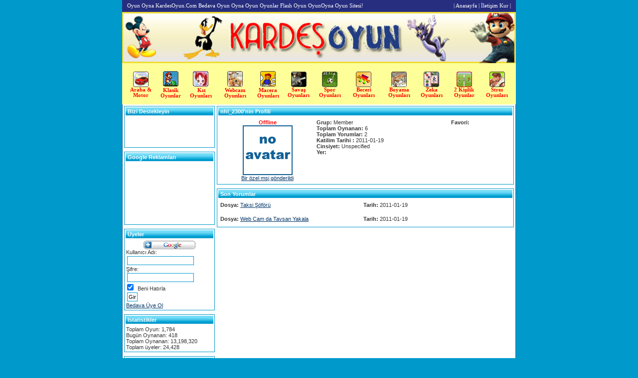

--- FILE ---
content_type: text/html
request_url: http://www.kardesoyun.com/profile/6057/nhl_2300.html
body_size: 7063
content:
<!DOCTYPE HTML PUBLIC "-//W3C//DTD HTML 4.01 Transitional//EN" "http://www.w3.org/TR/html4/loose.dtd">
<html>
<head>
<title>Oyun Oyna KardesOyun.Com Bedava Oyun Oyna Oyun Oyunlar Flash Oyun OyunOyna Oyun Sitesi - nhl_2300</title>
<link rel="stylesheet" type="text/css" href="https://www.kardesoyun.com/templates/onarcade/style.css">
<meta http-equiv="Content-Type" content="text/html; charset=ISO-8859-9">
<meta name="Description" content="Kardesoyun.Com Bedava Oyun Oyna araba oyunları, kız oyunları, çocuk oyunları, atış oyunları, 2 kişilik oyunlar, hepsi bedava çocuklar için. ">
<meta name="Keywords" content="bedava oyun, bedava oyunlar, bedava oyun oyna, oyun sitesi,flash oyun">

<div id="sticky" style="position: absolute; right: 3px; top: 5px;">
&nbsp;<p>&nbsp;</p>
<p>&nbsp;</p>
<table border="0" cellspacing="0" cellpadding="0">
  <tr>

    <td align="right">
<p align="right">&nbsp;</p>
<script type="text/javascript"><!--
google_ad_client = "pub-6597966846268973";
/* kardesoyun_dik */
google_ad_slot = "4263689798";
google_ad_width = 120;
google_ad_height = 600;
//-->
</script>
<script type="text/javascript"
src="http://pagead2.googlesyndication.com/pagead/show_ads.js">
</script>

  </td>
</table>

</div>
<SCRIPT LANGUAGE="JavaScript" type="text/JavaScript">
<!-- Begin
function verify() {
if (document.form.message.value=="") {
alert("Message can not be left blank");
return false;
}
else {
return true;
}
}
function confirmDelete()
{
var ok=confirm("Are you sure you want to delete this message?");
if (ok)
	return true ;
else
	return false ;
}
// -->
</script>

</head>

<body>

<center>
<div class="main" style="width: 1156; height: 42">
  <div class="top">
    <div class="top-left">
   Oyun Oyna KardesOyun.Com Bedava Oyun Oyna Oyun Oyunlar Flash Oyun OyunOyna Oyun Sitesi!
    </div>
    <div class="top-right">
    |
    <a href="https://www.kardesoyun.com/" target="_self" class="top-link">Anasayfa</a> | 
    <a href="https://www.kardesoyun.com/contact.php" target="_self" class="top-link">İletişim Kur</a>
    |</div>
  </div>
  <div class="header">
    <div class="header-menu" style="width: 1156; height: 66">
</div>
  </div>
 
<table class="maintable" cellpadding="0" cellspacing="0">

<tr>
    <td colspan="2" style="padding: 5px; padding-bottom: 0px;" align="left" bgcolor="#FFFF99">
    <table border="0" width="100%" id="table2" cellpadding="0" style="border-collapse: collapse" height="29">
		<tr>

			<td width="64" height="57">
			<p align="center"><b>
						<font style="font-size: 8pt; text-decoration: none" face="Tahoma" color="#FF6600">
			<a href="https://www.kardesoyun.com/category/9/Araba-ve-Motor-Oyunlari">
			<img border="0" src="https://www.kardesoyun.com/index/araba.gif" width="31" height="31"></a><br>
			</font></a>
            <a style="text-decoration: none" href="https://www.kardesoyun.com/category/9/Araba-ve-Motor-Oyunlari">
            <font face="Tahoma" style="font-size: 8pt" color="#FF0000">Araba &amp; 
            Motor </font></a></b></td>
			<td width="57" height="57">
			<p align="center"><b>
			<font style="font-size: 8pt" face="Tahoma" color="#3399FF">
			<span style="text-decoration: none">
			<a href="https://www.kardesoyun.com/category/2/Klasik-Oyunlar">
			<img border="0" src="https://www.kardesoyun.com/index/klasik2.gif" width="31" height="31"></a></span></font><span style="text-decoration: none"><font style="font-size: 8pt" face="Tahoma" color="#FF0000"><br>
			</font></span>
			</a>
			<font style="font-size: 8pt; text-decoration: none" face="Tahoma" color="#000080">
			<a href="https://www.kardesoyun.com/category/2/Klasik-Oyunlar" style="text-decoration: none">
            <font color="#FF0000">Klasik Oyunlar</font></a></font><a href="https://www.kardesoyun.com/category/2/Klasik-Oyunlar"></a></a></b></td>
			<td width="63" height="57">
			<p align="center"><b>
			<font style="font-size: 8pt; text-decoration: none" face="Tahoma" color="#FF0000">
			<a href="https://www.kardesoyun.com/category/10/Kiz-Oyunlari">
			<img border="0" src="https://www.kardesoyun.com/index/kiz.jpg" width="31" height="31"></a></font><font style="font-size: 8pt; text-decoration: none" face="Tahoma" color="#CC0066"><br>
			</font>
			<font style="font-size: 8pt; text-decoration: none" face="Tahoma" color="#000080">
			&nbsp;<a style="text-decoration: none" href="https://www.kardesoyun.com/category/10/Kiz-Oyunlari"><font color="#FF0000"> Kız&nbsp; Oyunları</font></a> </font></a></b></td>
			<td width="74" height="57">
			<p align="center"><b>
			<font style="font-size: 8pt" face="Tahoma" color="#3399FF">
			<span style="text-decoration: none">
			<a href="https://www.kardesoyun.com/category/4/Webcam-Oyunlari">
			<img border="0" src="https://www.kardesoyun.com/index/web2.JPG" width="31" height="31"></a></span></font><font style="font-size: 8pt; text-decoration: none" face="Tahoma" color="#FF0000"><br>
			</font>
			<font color="#000080" face="Tahoma" style="font-size: 8pt">
            <a href="https://www.kardesoyun.com/category/4/Webcam-Oyunlari" style="text-decoration: none">
            <font color="#FF0000">Webcam</font></a></font><font face="Tahoma" style="font-size: 8pt" color="#FF0000"></a></font><font style="font-size: 8pt" face="Tahoma" color="#000080"><a href="https://www.kardesoyun.com/category/4/Webcam-Oyunlari"><font color="#FF0000"><span style="text-decoration: none"><br>
			</span></font></a></font></b>
            <font style="font-size: 8pt; font-weight:700" face="Tahoma" color="#000080">
            <a href="https://www.kardesoyun.com/category/4/Webcam-Oyunlari" style="text-decoration: none">
            <font color="#FF0000">Oyunları</font></a></font></td>
			<td width="57" height="57">
			<p align="center"><b>
			<font style="font-size: 8pt; text-decoration: none" face="Tahoma" color="#CC0066">
			<a href="https://www.kardesoyun.com/category/5/Macera-Oyunlari">
			<img border="0" src="https://www.kardesoyun.com/index/mazera.gif" width="31" height="31"></a></font><span style="text-decoration: none"><font style="font-size: 8pt" face="Tahoma" color="#FF0000"><br>
			</font></span>
			</a></b><font face="Tahoma"><b>
            <a style="text-decoration: none" href="https://www.kardesoyun.com/category/5/Macera-Oyunlari">
            <font color="#FF0000" style="font-size: 8pt">Macera Oyunları</font></a></b></font></td>
			<td width="65" height="57">
			<p align="center"><b>
			<font style="font-size: 8pt" face="Tahoma" color="#3399FF">
			<span style="text-decoration: none">
			<a href="https://www.kardesoyun.com/category/6/Savas-Oyunlari">
			<img border="0" src="https://www.kardesoyun.com/index/savas.gif" width="31" height="31"></a><br>
			</span></font>
			<font style="font-size: 8pt" face="Tahoma" color="#000080">
			<span style="text-decoration: none">
            <a href="https://www.kardesoyun.com/category/6/Savas-Oyunlari" style="text-decoration: none">
            <font color="#FF0000">Savaş<br>Oyunları</font></a></span></font><font color="#FF0000"></a></font></b></td>
			<td width="58" height="57">
			<p align="center"><b>
			<font style="font-size: 8pt; text-decoration: none" face="Tahoma" color="#9933FF">
			<a href="https://www.kardesoyun.com/category/7/Spor-Oyunlari">
			<img border="0" src="https://www.kardesoyun.com/index/spor.gif" width="31" height="31"></a><br>
			</font>
			<font style="font-size: 8pt; text-decoration: none" face="Tahoma" color="#000080">
			<a href="https://www.kardesoyun.com/category/7/Spor-Oyunlari" style="text-decoration: none">
            <font color="#FF0000">Spor<br>
			Oyunları</font></a></font><font color="#FF0000"></a></font></b></td>
			<td width="76" height="57">
			<p align="center">
            <a href="https://www.kardesoyun.com/category/8/Beceri-Oyunlari"><b>
			<font style="font-size: 8pt; text-decoration: none" face="Tahoma" color="#3399FF">
			<img border="0" src="https://www.kardesoyun.com/index/beceri.gif" width="31" height="31"><br>
			</font>
			</b></a>
			<font style="font-size: 8pt; font-weight:700" face="Tahoma" color="#000080">
            <a href="https://www.kardesoyun.com/category/8/Beceri-Oyunlari" style="text-decoration: none">
            <font color="#FF0000">Beceri<br>Oyunları</font></a></font></td>
			<td width="64" height="57">
			<p align="center">
			<span style="text-decoration: none">
			<a href="https://www.kardesoyun.com/category/16/Boyama-Oyunlari">
			<img border="0" src="https://www.kardesoyun.com/index/boya.JPG" width="31" height="31"></a><br>
			</span><font color="#FF0000"></a></font><b>
			<font color="#000080" face="Tahoma" style="font-size: 8pt">
            <a href="https://www.kardesoyun.com/category/16/Boyama-Oyunlari" style="text-decoration: none">
            <font color="#FF0000">Boyama</font></a></font><font face="Tahoma" style="font-size: 8pt" color="#FF0000"></a></font></b><font style="font-size: 8pt" face="Tahoma" color="#000080"><b><a href="https://www.kardesoyun.com/category/16/Boyama-Oyunlari" style="text-decoration: none"><font color="#FF0000"><br>Oyunları</font></a></b></font></td>
			<td width="64" height="57">
			<p align="center">
			<span style="text-decoration: none">
			<a href="https://www.kardesoyun.com/category/3/Zeka-Oyunlari">
			<img border="0" src="https://www.kardesoyun.com/index/zeka.gif" width="31" height="31"></a><br>
			</span><font style="font-size: 8pt" face="Tahoma" color="#000080">
			<b><span style="text-decoration: none">
            <a href="https://www.kardesoyun.com/category/3/Zeka-Oyunlari" style="text-decoration: none">
            <font color="#FF0000">Zeka<br>Oyunları</font></a></span></b></font><font color="#FF0000"></a></font></td>
			<td width="65" height="57">
			<p align="center">
			<span style="text-decoration: none">
			<a href="https://www.kardesoyun.com/category/15/2-Kisilik-Oyunlar">
			<img border="0" src="https://www.kardesoyun.com/index/iki.jpg" width="31" height="31"></a><br>
			</span><font color="#FF0000"></a></font><b>
            <font face="Tahoma" style="font-size: 8pt" color="#FF0000">
			<a style="text-decoration: none" href="https://www.kardesoyun.com/category/15/2-Kisilik-Oyunlar">
			<font color="#FF0000">2 Kişilik Oyunlar</font></a></font></b></td>
			<td width="64" height="57">
			<p align="center">
			<span style="text-decoration: none">
			<a href="https://www.kardesoyun.com/category/13/Stres-Oyunlari">
			<img border="0" src="https://www.kardesoyun.com/index/stres.gif" width="31" height="31"></a><br>
			</span><font style="font-size: 8pt" face="Tahoma" color="#000080">
			<b><span style="text-decoration: none">
            <a href="https://www.kardesoyun.com/category/13/Stres-Oyunlari" style="text-decoration: none">
            <font color="#FF0000">Stres<br>
			Oyunları</font></a></span></b></font><font color="#FF0000"></a></font></td>
		</tr>

		<tr>
			<td width="800" colspan="11" height="1"></td>
		</tr>
	</table>

    </td>
  </tr>
</table>
 <center> 
</center>
<table class="content">  <tr>
    <td width="20%" valign="top">
    <meta http-equiv="Content-Type" content="text/html; charset=iso-8859-9" />
<div class="contentbox">
<div class="contentheader"> 
Bizi Destekleyin
</div>
 <center>
<iframe src="//www.facebook.com/plugins/likebox.php?href=http%3A%2F%2Fwww.facebook.com%2Fpages%2FKarde%25C5%259F-Oyun%2F211627412250022&amp;width=180&amp;height=62&amp;colorscheme=light&amp;show_faces=false&amp;border_color&amp;stream=false&amp;header=true" scrolling="no" frameborder="0" style="border:none; overflow:hidden; width:180px; height:62px;" allowTransparency="true"></iframe>
</center>
  </div>

<div class="contentbox">
<div class="contentheader"> 
Google Reklamları
</div>
 <center>
<script type="text/javascript"><!--
google_ad_client = "pub-6597966846268973";
/* kardesoyun_kose */
google_ad_slot = "2556832498";
google_ad_width = 125;
google_ad_height = 125;
//-->
</script>
<script type="text/javascript"
src="http://pagead2.googlesyndication.com/pagead/show_ads.js">
</script>
</center>
  </div>
 <div class="contentbox">
  <div class="contentheader">
   Üyeler
  </div>
   <div class="boxestext">
<center>
<a href="http://fusion.google.com/add?moduleurl=http%3A//www.kardesoyun.com/googlegadget.xml"><img src="http://kardesoyun.com/google/rss_google.png" width="104" height="17" border="0" alt="Add to Google"></a>
</center>
       <form action="https://www.kardesoyun.com/login.php" method="post">
	Kullanıcı Adı:<br>
	<input type="text" name="username" maxlength="20" size="20"><br>
	Şifre:<br>
	<input type="password" name="password" maxlength="20" size="20"><br>
	<input type="checkbox" name="remember" value="1" checked="checked">
	&nbsp;Beni Hatırla <br>
	<input type="submit" name="submit" value="Gir">
	</form>
		<a href="/profile.php?action=register">Bedava 
    Üye Ol</a><a href="https://www.kardesoyun.com/profile.php?action=register" target="_self"> </a>
	   </div>
 </div>

 <div class="contentbox">
  <div class="contentheader">
   Istatistikler
  </div>
   <div class="boxestext">
   Toplam Oyun: 1,784<br />
   Bugün Oynanan: 418<br />
   Toplam Oynanan: 13,198,320<br />
      Toplam üyeler: 24,428<br />
   
         </div>
 </div>
 
 <div class="contentbox">
  <div class="contentheader">
   En Popüler
  </div>
   <div class="boxestext">
           <a href = "https://www.kardesoyun.com/game/515/Taksi-Soforu.html" target="_self">Taksi Şöförü</a> (206,502kere)<br />
            <a href = "https://www.kardesoyun.com/game/344/Araba-Ezme.html" target="_self">Araba Ezme</a> (148,039kere)<br />
            <a href = "https://www.kardesoyun.com/game/452/Diz-Ameliyati.html" target="_self">Diz Ameliyatı</a> (118,280kere)<br />
            <a href = "https://www.kardesoyun.com/game/346/Buzda-Motor-Sovu.html" target="_self">Buzda Motor Şovu</a> (116,250kere)<br />
            <a href = "https://www.kardesoyun.com/game/355/Dev-Teker-Sehirde-.html" target="_self">Dev Teker Şehirde </a> (112,789kere)<br />
            <a href = "https://www.kardesoyun.com/game/221/Atv-Ve-Motor-Kullan.html" target="_self">Atv Ve Motor Kullan</a> (111,636kere)<br />
            <a href = "https://www.kardesoyun.com/game/27/iki-Kisilik-Mario.html" target="_self">iki Kisilik Mario</a> (104,495kere)<br />
            <a href = "https://www.kardesoyun.com/game/225/Usta-Sofor.html" target="_self">Usta Şoför</a> (101,361kere)<br />
            <a href = "https://www.kardesoyun.com/game/357/Araba-Modifiye-Oyunu.html" target="_self">Araba Modifiye Oyunu</a> (100,046kere)<br />
            <a href = "https://www.kardesoyun.com/game/510/Fifa-2008-Oyunu.html" target="_self">Fifa 2008 Oyunu</a> (98,469kere)<br />
            <a href = "https://www.kardesoyun.com/game/494/Buz-Arabasi.html" target="_self">Buz Arabası</a> (92,295kere)<br />
            <a href = "https://www.kardesoyun.com/game/314/Fenerbahceli-Dov.html" target="_self">Fenerbahçeli Döv</a> (85,734kere)<br />
            <a href = "https://www.kardesoyun.com/game/25/Adam-Dovme.html" target="_self">Adam Dovme</a> (85,586kere)<br />
            <a href = "https://www.kardesoyun.com/game/102/Baliga-iskence.html" target="_self">Baliga iskence</a> (83,469kere)<br />
            <a href = "https://www.kardesoyun.com/game/139/Mario-2007.html" target="_self">Mario 2007</a> (78,871kere)<br />
            <a href = "https://www.kardesoyun.com/game/343/Counter-Strike.html" target="_self">Counter Strike</a> (78,806kere)<br />
            <a href = "https://www.kardesoyun.com/game/408/Kizgin-Baba.html" target="_self">Kızgın Baba</a> (78,162kere)<br />
            <a href = "https://www.kardesoyun.com/game/561/Pasta-Yap.html" target="_self">Pasta Yap</a> (74,539kere)<br />
            <a href = "https://www.kardesoyun.com/game/159/Galatasarayli-Dov.html" target="_self">Galatasarayli Dov</a> (68,856kere)<br />
            <a href = "https://www.kardesoyun.com/game/326/Agacda-Ev-Yap.html" target="_self">Ağaçda Ev Yap</a> (67,716kere)<br />
            <a href = "https://www.kardesoyun.com/game/555/Motorlu-Savasci.html" target="_self">Motorlu Savasçi</a> (66,785kere)<br />
            <a href = "https://www.kardesoyun.com/game/222/3D-Ralli-Yarisi.html" target="_self">3D Ralli Yarışı</a> (66,627kere)<br />
            <a href = "https://www.kardesoyun.com/game/562/Piskopat-sofor.html" target="_self">Piskopat söför</a> (66,485kere)<br />
            <a href = "https://www.kardesoyun.com/game/266/Engelli-Motor-Yarisi.html" target="_self">Engelli Motor Yarışı</a> (66,430kere)<br />
            <a href = "https://www.kardesoyun.com/game/327/Banyo-Oyunu.html" target="_self">Banyo Oyunu</a> (64,215kere)<br />
            <a href = "https://www.kardesoyun.com/game/149/Amazon-Ormanlarinda-Engelleri--Gecin.html" target="_self">Amazon Ormanlarinda Engelleri  Gecin</a> (64,213kere)<br />
            <a href = "https://www.kardesoyun.com/game/303/Sinirliyim.html" target="_self">Sinirliyim</a> (61,872kere)<br />
            <a href = "https://www.kardesoyun.com/game/568/Makyaj-Salonu.html" target="_self">Makyaj Salonu</a> (61,274kere)<br />
            <a href = "https://www.kardesoyun.com/game/353/Mario-World-Oyunu.html" target="_self">Mario World Oyunu</a> (60,726kere)<br />
            <a href = "https://www.kardesoyun.com/game/204/Amerikan-Guzeli-Giydir.html" target="_self">Amerikan Guzeli Giydir</a> (58,672kere)<br />
            <a href = "https://www.kardesoyun.com/game/341/Dev-Teker-Oyunu.html" target="_self">Dev Teker Oyunu</a> (58,416kere)<br />
            <a href = "https://www.kardesoyun.com/game/351/Cocuk-Evi-Oyunu.html" target="_self">Çocuk Evi Oyunu</a> (57,663kere)<br />
            <a href = "https://www.kardesoyun.com/game/298/Tip-Yap---Dov.html" target="_self">Tip Yap - Döv</a> (57,493kere)<br />
            <a href = "https://www.kardesoyun.com/game/180/Sac-Yapma-Oyunu.html" target="_self">Sac Yapma Oyunu</a> (57,352kere)<br />
            <a href = "https://www.kardesoyun.com/game/312/2-Kisilik-Sunger-Bob-Oyunu.html" target="_self">2 Kişilik Sünger Bob Oyunu</a> (57,047kere)<br />
            <a href = "https://www.kardesoyun.com/game/299/Patronu-Dov-2.html" target="_self">Patronu Döv 2</a> (56,694kere)<br />
            <a href = "https://www.kardesoyun.com/game/197/Terlik-At.html" target="_self">Terlik At</a> (56,428kere)<br />
            <a href = "https://www.kardesoyun.com/game/352/Barbie-Defile-Oyunu.html" target="_self">Barbie Defile Oyunu</a> (54,786kere)<br />
            <a href = "https://www.kardesoyun.com/game/567/Balonlu-Kiz.html" target="_self">Balonlu Kiz</a> (54,210kere)<br />
            <a href = "https://www.kardesoyun.com/game/310/Caktirmadan-Bak.html" target="_self">Çaktırmadan Bak</a> (53,999kere)<br />
            <a href = "https://www.kardesoyun.com/game/302/Sivilce-Patlat.html" target="_self">Sivilce Patlat</a> (53,883kere)<br />
            <a href = "https://www.kardesoyun.com/game/245/Cehennemden-Kacis.html" target="_self">Cehennemden Kaçış</a> (51,903kere)<br />
            <a href = "https://www.kardesoyun.com/game/316/Zidan-Sahada.html" target="_self">Zidan Sahada</a> (51,624kere)<br />
            <a href = "https://www.kardesoyun.com/game/556/Nefis-Pastalar-Yap.html" target="_self">Nefis Pastalar Yap</a> (50,219kere)<br />
            <a href = "https://www.kardesoyun.com/game/179/Patronu-Dov.html" target="_self">Patronu Döv</a> (50,074kere)<br />
            <a href = "https://www.kardesoyun.com/game/369/Pacman-Duvar-Oyunu.html" target="_self">Pacman Duvar Oyunu</a> (49,821kere)<br />
            <a href = "https://www.kardesoyun.com/game/270/Liseli-Kiz-Giydir.html" target="_self">Liseli Kız Giydir</a> (49,549kere)<br />
            <a href = "https://www.kardesoyun.com/game/54/Asik-Mario.html" target="_self">Asik Mario</a> (49,135kere)<br />
            <a href = "https://www.kardesoyun.com/game/320/Buz-Daginda-Engelli-Yaris.html" target="_self">Buz Dağında Engelli Yarış</a> (48,792kere)<br />
            <a href = "https://www.kardesoyun.com/game/231/Bastan-Yarat.html" target="_self">Bastan Yarat</a> (48,756kere)<br />
       </div>
 </div>
 
 <div class="contentbox">
  <div class="contentheader">
   Yeniler
  </div>
   <div class="boxestext">
           <a href = "https://www.kardesoyun.com/game/1806/Sofi_yi-Giydir.html">Sofi'yi Giydir</a> (2,652 kere)<br />
            <a href = "https://www.kardesoyun.com/game/1805/Okul-Basliyor.html">Okul Başlıyor</a> (2,560 kere)<br />
            <a href = "https://www.kardesoyun.com/game/1804/Roze_u-Giydir.html">Roze'u Giydir</a> (2,905 kere)<br />
            <a href = "https://www.kardesoyun.com/game/1803/Nicky_nin-Giysileri.html">Nicky'nin Giysileri</a> (2,577 kere)<br />
            <a href = "https://www.kardesoyun.com/game/1802/Salena_yi-Giydir.html">Salena'yı Giydir</a> (2,626 kere)<br />
            <a href = "https://www.kardesoyun.com/game/1801/Keny_i-Giydir.html">Keny'i Giydir</a> (3,109 kere)<br />
            <a href = "https://www.kardesoyun.com/game/1800/Silviya-Giydir.html">Silviya Giydir</a> (2,732 kere)<br />
            <a href = "https://www.kardesoyun.com/game/1799/Uma_yi-Giydir.html">Uma'yı Giydir</a> (3,310 kere)<br />
            <a href = "https://www.kardesoyun.com/game/1798/Jil_in-Giysileri.html">Jil'in Giysileri</a> (2,428 kere)<br />
            <a href = "https://www.kardesoyun.com/game/1797/Enna_nin-Giysileri.html">Enna'nın Giysileri</a> (2,656 kere)<br />
            <a href = "https://www.kardesoyun.com/game/1796/Dona_yi-Giydir.html">Dona'yı Giydir</a> (3,199 kere)<br />
            <a href = "https://www.kardesoyun.com/game/1795/iviy_i-Giydir.html">Iviy'i Giydir</a> (2,900 kere)<br />
            <a href = "https://www.kardesoyun.com/game/1794/Yuz-Yap.html">Yüz Yap</a> (2,942 kere)<br />
            <a href = "https://www.kardesoyun.com/game/1793/Kori_yi-Giydir.html">Kori'yi Giydir</a> (3,618 kere)<br />
            <a href = "https://www.kardesoyun.com/game/1792/Koni_yi-Giydir.html">Koni'yi Giydir</a> (3,562 kere)<br />
            <a href = "https://www.kardesoyun.com/game/1791/Sportif-Kiz.html">Sportif Kız</a> (3,031 kere)<br />
            <a href = "https://www.kardesoyun.com/game/1790/Nena_nin-Giysileri.html">Nena'nın Giysileri</a> (2,700 kere)<br />
            <a href = "https://www.kardesoyun.com/game/1789/Anna_nin-Giysileri.html">Anna'nın Giysileri</a> (3,007 kere)<br />
            <a href = "https://www.kardesoyun.com/game/1788/Luna_nin-Giysileri.html">Luna'nın Giysileri</a> (2,690 kere)<br />
            <a href = "https://www.kardesoyun.com/game/1787/Poula_yi-Giydir.html">Poula'yı Giydir</a> (2,645 kere)<br />
            <a href = "https://www.kardesoyun.com/game/1786/Maya_yi-Giydir.html">Maya'yı Giydir</a> (3,735 kere)<br />
            <a href = "https://www.kardesoyun.com/game/1785/Funny_i-Giydir.html">Funny'i Giydir</a> (2,628 kere)<br />
            <a href = "https://www.kardesoyun.com/game/1784/Poli_yi-Giydir.html">Poli'yi Giydir</a> (2,659 kere)<br />
            <a href = "https://www.kardesoyun.com/game/1783/Hena_nin-Giysileri.html">Hena'nın Giysileri</a> (2,602 kere)<br />
            <a href = "https://www.kardesoyun.com/game/1782/Ferry_i-Giydir.html">Ferry'i Giydir</a> (2,807 kere)<br />
            <a href = "https://www.kardesoyun.com/game/1781/Pinky_i-Giydir.html">Pinky'i Giydir</a> (2,682 kere)<br />
            <a href = "https://www.kardesoyun.com/game/1780/lola_nin-Giysileri.html">lola'nın Giysileri</a> (2,762 kere)<br />
            <a href = "https://www.kardesoyun.com/game/1779/Kely_i-Giydir.html">Kely'i Giydir</a> (3,015 kere)<br />
            <a href = "https://www.kardesoyun.com/game/1778/Tera_yi-Giydir.html">Tera'yı Giydir</a> (2,940 kere)<br />
            <a href = "https://www.kardesoyun.com/game/1777/Bare_i-Giydir.html">Bare'i Giydir</a> (2,751 kere)<br />
            <a href = "https://www.kardesoyun.com/game/1776/Carry_yi-Giydir.html">Carry'yi Giydir</a> (2,923 kere)<br />
            <a href = "https://www.kardesoyun.com/game/1775/Yuki_yi-Giydir.html">Yuki'yi Giydir</a> (2,789 kere)<br />
            <a href = "https://www.kardesoyun.com/game/1774/Cesy_nin-Giysileri.html">Cesy'nin Giysileri</a> (3,789 kere)<br />
            <a href = "https://www.kardesoyun.com/game/1773/Nena_yi-Giydir.html">Nena'yı Giydir</a> (3,418 kere)<br />
            <a href = "https://www.kardesoyun.com/game/1772/Mena_yi-Giydir.html">Mena'yı Giydir</a> (2,657 kere)<br />
            <a href = "https://www.kardesoyun.com/game/1771/Sevgililer-Gunu.html">Sevgililer Günü</a> (3,357 kere)<br />
            <a href = "https://www.kardesoyun.com/game/1770/Suzi_nin-Giysileri.html">Suzi'nin Giysileri</a> (2,604 kere)<br />
            <a href = "https://www.kardesoyun.com/game/1769/Gina_nin-Giysileri.html">Gina'nın Giysileri</a> (2,641 kere)<br />
            <a href = "https://www.kardesoyun.com/game/1768/Leni_yi-Giydir.html">Leni'yi Giydir</a> (2,673 kere)<br />
            <a href = "https://www.kardesoyun.com/game/1767/Pearl_i-Giydir.html">Pearl'i Giydir</a> (2,506 kere)<br />
            <a href = "https://www.kardesoyun.com/game/1766/Kety_i-Giydir.html">Kety'i Giydir</a> (2,722 kere)<br />
            <a href = "https://www.kardesoyun.com/game/1765/Villy_nin-Giysileri.html">Villy'nin Giysileri</a> (3,491 kere)<br />
            <a href = "https://www.kardesoyun.com/game/1764/Ruya-Elbiseler.html">Rüya Elbiseler</a> (2,631 kere)<br />
            <a href = "https://www.kardesoyun.com/game/1763/Ripley_i-Giydir.html">Ripley'i Giydir</a> (2,814 kere)<br />
            <a href = "https://www.kardesoyun.com/game/1762/Tara_nin-Giysileri.html">Tara'nın Giysileri</a> (3,353 kere)<br />
       </div>
 </div>
 
 <div class="contentbox">
  <div class="contentheader">
   En iyi Oyuncular
  </div>
   <div class="boxestext">
           <a href = "https://www.kardesoyun.com/profile/15386/martinstoj.html" target="_self">martinstoj</a> (23,564 oynandi)<br />
            <a href = "https://www.kardesoyun.com/profile/344/erhan.html" target="_self">erhan</a> (10,647 oynandi)<br />
            <a href = "https://www.kardesoyun.com/profile/3541/nurcuk.html" target="_self">nurcuk</a> (6,968 oynandi)<br />
            <a href = "https://www.kardesoyun.com/profile/2452/nugzo.html" target="_self">nügzö</a> (5,514 oynandi)<br />
            <a href = "https://www.kardesoyun.com/profile/2660/aqan_23.html" target="_self">aqan_23</a> (4,676 oynandi)<br />
            <a href = "https://www.kardesoyun.com/profile/3154/gamzefb.html" target="_self">gamzefb</a> (3,291 oynandi)<br />
            <a href = "https://www.kardesoyun.com/profile/2786/mehmet_.html" target="_self">mehmet.</a> (3,154 oynandi)<br />
            <a href = "https://www.kardesoyun.com/profile/3910/reco.html" target="_self">reco</a> (3,043 oynandi)<br />
            <a href = "https://www.kardesoyun.com/profile/181/madeinaslan.html" target="_self">madeinaslan</a> (2,535 oynandi)<br />
            <a href = "https://www.kardesoyun.com/profile/2422/charlotte.html" target="_self">charlotte</a> (2,484 oynandi)<br />
            <a href = "https://www.kardesoyun.com/profile/2242/EMRED1974.html" target="_self">EMRED1974</a> (2,459 oynandi)<br />
            <a href = "https://www.kardesoyun.com/profile/3700/cimen-gozlum.html" target="_self">cimen gozlum</a> (2,367 oynandi)<br />
            <a href = "https://www.kardesoyun.com/profile/83/eczaci_07.html" target="_self">eczaci_07</a> (2,256 oynandi)<br />
            <a href = "https://www.kardesoyun.com/profile/3313/gizemnur.html" target="_self">gizemnur</a> (1,755 oynandi)<br />
            <a href = "https://www.kardesoyun.com/profile/2265/ultraslanturgay.html" target="_self">ultraslanturgay</a> (1,582 oynandi)<br />
            <a href = "https://www.kardesoyun.com/profile/1167/zafer_fb.html" target="_self">zafer_fb</a> (1,569 oynandi)<br />
            <a href = "https://www.kardesoyun.com/profile/3/MeRT.html" target="_self">MeRT</a> (1,560 oynandi)<br />
            <a href = "https://www.kardesoyun.com/profile/3694/ongun.html" target="_self">ongun</a> (1,286 oynandi)<br />
            <a href = "https://www.kardesoyun.com/profile/369/ekodzayn.html" target="_self">ekodzayn</a> (1,223 oynandi)<br />
            <a href = "https://www.kardesoyun.com/profile/2631/emre546.html" target="_self">emre546</a> (1,095 oynandi)<br />
       </div>
 </div>

 <div class="contentbox">
  <div class="contentheader">
   Ara  </div>
   <div class="boxestext">
    <form action="https://www.kardesoyun.com/search.php" method="POST">
	<input type="text" name="t" maxlength="25" size="20"><br>
	<input type="submit" value="Arastir">
	</form>
   </div>
 </div>
  
    </td>
    <td width="80%" valign="top">
	  <div class="contentbox">
	    <div class="contentheader">
		nhl_2300'nin Profili
		</div>
		<table border="0" width="99%" class="boxestext">
		  <tr>
		    <td valign="top" width="33%" align="center"><b><font color="red">Offline</font></b><br />
			<img src="https://www.kardesoyun.com/images/noavatar.gif" border="0" title="nhl_2300's Avatar" alt="nhl_2300's Avatar" width = "100" height="100"><br />
			<a href="https://www.kardesoyun.com/privatemessages.php?a=compose&uid=6057" target="_self">Bir özel msj gönderildi </a>
			</td>
			<td valign="top" width="33%">
			<b>Grup:</b> Member<br />
			<b>Toplam Oynanan:</b> 6<br />
			<b>Toplam Yorumlar:</b> 2<br />
			<b>Katilim Tarihi :</b> 2011-01-19<br />
			<b>Cinsiyet:</b> Unspecified<br />
			<b>Yer:</b> <br />
						</td>
			<td valign="top" width="33%" align="center">
			<b>Favori:</b><br>
						</td>
		  </tr>
		</table>
	  </div>
	  <div class="contentbox">
	    <div class="contentheader">
		Son Yorumlar </div>
		   <table border="0" width="98%" class="boxestext">
     <tr>
       <td width="50%" valign="top">
       <b>Dosya:</b> <a href="https://www.kardesoyun.com/game/515/Taksi-Soforu.html">Taksi Şöförü</a>       </td>
       <td width="50%" valign="top">
       <b>Tarih:</b> 2011-01-19       </td>
     </tr>
     <tr>
       <td colspan="2" valign="top">
              </td>
     </tr>
   </table>
   <table border="0" width="98%" class="boxestext">
     <tr>
       <td width="50%" valign="top">
       <b>Dosya:</b> <a href="https://www.kardesoyun.com/game/195/Web-Cam-da-Tavsan-Yakala.html">Web Cam da Tavsan Yakala</a>       </td>
       <td width="50%" valign="top">
       <b>Tarih:</b> 2011-01-19       </td>
     </tr>
     <tr>
       <td colspan="2" valign="top">
              </td>
     </tr>
   </table>
	  </div>
    </td>
  </tr>  </table>
<style type="text/css">
<!--
.style1 {
	font-size: 8px;
	font-family: Verdana, Arial, Helvetica, sans-serif;
}
-->
  </style>
<script src="http://www.google-analytics.com/urchin.js" type="text/javascript">
  </script>
<script type="text/javascript">
_uacct = "UA-1516326-6";
urchinTracker();
  </script>
  <div class="bottom">
    <div class="bottom-text" style="width: 782; height: 14">
    <p align="center">
    </font></a>
    </div>
  </div>
<p>
</p>

<center>
</center>
<p align="center"><script type='text/javascript' language='JavaScript' src='http://xslt.alexa.com/site_stats/js/t/a?url=www.kardesoyun.com'></script></font></p>
<script type="text/javascript">
  window.___gcfg = {lang: 'tr'};

  (function() {
    var po = document.createElement('script'); po.type = 'text/javascript'; po.async = true;
    po.src = 'https://apis.google.com/js/plusone.js';
    var s = document.getElementsByTagName('script')[0]; s.parentNode.insertBefore(po, s);
  })();
</script>
</html>

--- FILE ---
content_type: text/html; charset=utf-8
request_url: https://www.google.com/recaptcha/api2/aframe
body_size: 268
content:
<!DOCTYPE HTML><html><head><meta http-equiv="content-type" content="text/html; charset=UTF-8"></head><body><script nonce="419T431R02wrAK2DbsYUnQ">/** Anti-fraud and anti-abuse applications only. See google.com/recaptcha */ try{var clients={'sodar':'https://pagead2.googlesyndication.com/pagead/sodar?'};window.addEventListener("message",function(a){try{if(a.source===window.parent){var b=JSON.parse(a.data);var c=clients[b['id']];if(c){var d=document.createElement('img');d.src=c+b['params']+'&rc='+(localStorage.getItem("rc::a")?sessionStorage.getItem("rc::b"):"");window.document.body.appendChild(d);sessionStorage.setItem("rc::e",parseInt(sessionStorage.getItem("rc::e")||0)+1);localStorage.setItem("rc::h",'1768966985790');}}}catch(b){}});window.parent.postMessage("_grecaptcha_ready", "*");}catch(b){}</script></body></html>

--- FILE ---
content_type: text/css
request_url: https://www.kardesoyun.com/templates/onarcade/style.css
body_size: 448
content:
body {
	background-color: #0099CC;
	margin: 0px;
	padding: 0px;
	font-size: 11px;
	font-family: Arial;
	text-align: left;
}
form {
	margin: 0px;
	padding: 0px;
}
input, textarea {
	background-color: #FFFFFF;
	border: 1px solid #0099CC;
	font-family: Arial;
	font-size: 11px;
	margin: 2px;
	padding: 2px;
}
a:link {
	color: #003366;
	text-decoration: underline;
}

a:visited {
	color: #003366;
	text-decoration: underline;
}

a:hover {
	color: #FF6347;
	text-decoration: none;
}
.main {
	width: 790px;
	padding: 0px;
}
.top {
	padding: 0px;
	text-align: center;
	background-color: #272E7F;
	height: 24px;
}
.top-left {
    color: #FFFFFF;
	font-family: Verdana;
	font-size: 11px;
	margin-left: 10px;
	margin-top: 5px;
	text-align: left;
	float: left;
}
.top-right {
    color: #FFFFFF;
	font-family: Verdana;
	font-size: 11px;
	margin-right: 10px;
	margin-top: 5px;
	text-align: right;
	float: right;
}
.top-link:link {
	color: #FFFFFF;
	text-decoration: none;
}

.top-link:visited {
    color: #FFFFFF;
	text-decoration: none;
}

.top-link:hover {
    color: #FFFFFF;
	text-decoration: underline;
}
.header {
	background-image: url(images/header.jpg);
	height: 103px;
}
.header-menu {
    color: #FFFFFF;
	font-family: Arial;
	font-size: 14px;
	font-weight: bold;
	margin-left: 10px;
	margin-top: 73px;
	text-align: left;
	float: left;
}
.header-link:link {
	color: #FFFFFF;
	text-decoration: none;
}

.header-link:visited {
    color: #FFFFFF;
	text-decoration: none;
}

.header-link:hover {
    color: #FF6347;
	text-decoration: none;
}
.content {
	background-color: #FFFFFF;
	border-left: 1px solid #336699;
	border-right: 1px solid #336699;
}
.contentbox {
	border: 1px solid #0099CC;
	margin-bottom: 8px;
}
.contentheader {
	background: #0099CC url(images/topbar.png);
	color: #FFFFFF;
	font-family: Arial;
	font-weight: bold;
	font-size: 11px;
	text-align: left;
	padding: 2px;
	padding-left: 4px;
	margin: 2px;
}
.boxestext {
	font-family: Arial;
	font-size: 11px;
	color: #333333;
	text-align: left;
    padding: 3px;
}
.newstext {
	font-family: Arial;
	font-size: 11px;
	color: #333333;
	text-align: left;
    padding: 3px;
}
.newsline {
	border-bottom: 1px dotted #3399CC;
}
.filebox {
	border: 1px solid #99CC66;
    margin-bottom: 8px;
}
.fileboxheader {
	background: #99CC66 url(images/topbar2.png);
	margin: 2px;
	padding: 12px;
	padding-left: 4px;
	color: #FFFFFF;
	font-family: Arial;
	font-weight: bold;
	font-size: 11px;
	text-align: left;
}
.contentheaderlink:link {
	color: #FFFFFF;
	text-decoration: underline;
}

.contentheaderlink:visited {
	color: #FFFFFF;
	text-decoration: underline;
}

.contentheaderlink:hover {
	color: #FFFFFF;
	text-decoration: none;
}
.frametext {
	font-family: Arial;
	font-size: 12px;
	color: #FFFFFF;
	text-align: left;
    padding: 5px;
}
.framelink:link {
	color: #FFFFFF;
	text-decoration: underline;
}

.framelink:visited {
	color: #FFFFFF;
	text-decoration: underline;
}

.framelink:hover {
	color: #FFFFFF;
	text-decoration: none;
}
.played {
	font-family: Arial;
	font-size: 9px;
}
.browsegamesbox {
	background: #F0F8FF;
	font-family: Arial;
	font-size: 11px;
	color: #333333;
	text-align: left;
    padding: 3px;
    width: 100%;
}
.pagenumbers {
	font-family: Arial;
	font-size: 11px;
	color: #333333;
	text-align: center;
    padding: 3px;
}
.gamelink:link {
	color: #336699;
	font-weight: bold;
	text-decoration: none;
}

.gamelink:visited {
	color: #336699;
	font-weight: bold;
	text-decoration: none;
}

.gamelink:hover {
	color: #FF6347;
	font-weight: bold;
	text-decoration: underline;
}
.pmboxheader {
	border: 1px solid #0099CC;
	background-color: #FFFFFF;
	margin-bottom: 8px;
	font-family: Arial;
	font-size: 11px;
	color: #333333;
    padding: 4px;
    text-align: left;
}
.quote {
	border: 1px dotted #009933;
	margin: 2px;
	margin-bottom: 6px;
	padding: 3px;
	text-align: left;
}
.newprivatemessage {
	padding: 5px;
	font-family: Arial;
	font-size: 12px;
	text-align: center;
}
.pmboxtable {
	border: 0px;
	width: 99%;
	background-color: #FFFFFF;
	font-family: Arial;
	font-size: 11px;
	color: #333333;
	padding: 4px;
	
}
.readpmtable {
	width: 99%;
	font-family: Arial;
	font-size: 11px;
	padding: 2px;
}
.pmtexttable {
	border: 1px solid #CCCCCC;
	width: 80%;
	color: #000000;
	font-family: Arial;
	font-size: 11px;
	padding: 3px;
	text-align: left;
}
.bottom {
	background-image: url(images/footer.png);
	height: 42px;
	border-left: 1px solid #336699;
	border-right: 1px solid #336699;
	border-bottom: 1px solid #336699;
}
.bottom-text {
    color: #FFFFFF;
	font-family: Arial;
	font-size: 11px;
	padding-top: 14px;
	text-align: center;
}
.bottom-link:link {
	color: #FFFFFF;
	text-decoration: underline;
	font-weight: bold;
}
.bottom-link:visited {
	color: #FFFFFF;
	text-decoration: underline;
	font-weight: bold;
}
.bottom-link:hover {
	color: #FFFFFF;
	text-decoration: none;
	font-weight: bold;
}